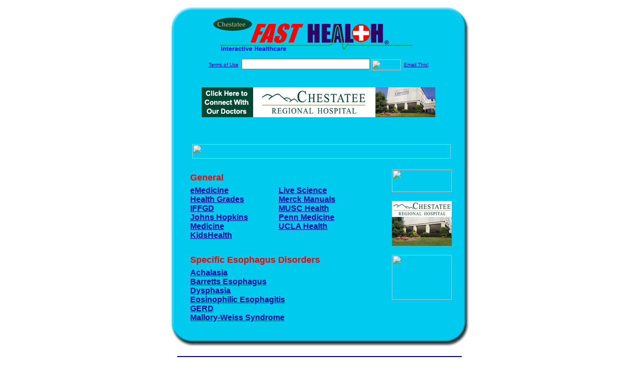

--- FILE ---
content_type: text/html; charset=UTF-8
request_url: http://www.chestateefasthealth.com/Esophagus_Disorders.top
body_size: 16755
content:

<!-- Referencing  Clients:192.168.0.57 -->


<html>
<head>
<title>Esophagus Disorders (Search FastHealth.com) Esophagus Disorders</title><META NAME="description" CONTENT="Top Esophagus Disorders sites from FastHealth.com">
<META NAME="keywords" CONTENT="esophagus disorders, esophagus diseases, achalasia, barrett\'s esophagus, dysphagia, eosinophilic esophagitis, mallory-weiss syndrome">
<META NAME="Last-Updated" CONTENT="2015-05-01 17:33:00">
<link rel="stylesheet" type="text/css" href="http://www.fasthealth.com/css/css.css">
<script language=JavaScript>
<!-- Hide the script from old browsers --

function mail_it(ThisUrl){
	TheLocation = document.location;
	emailink='http://www.fasthealth.com/emailwindow.php?email=' + TheLocation;
	window.open(emailink,"",'width=350,height=670');
	return false;
}
//-->
</script>
</head>
<body bgcolor=#FFFFFF topmargin=0 leftmargin=0 link=#00079D vlink=#330066>
<div align=center>
  <center>
<table border=0 cellpadding=0 cellspacing=0 width=624>
  <tr>
   <td><img src=http://www.chestateefasthealth.com/images1/shim.gif width=33 height=1 border=0></td>
   <td><img src=http://www.chestateefasthealth.com/images1/shim.gif width=554 height=1 border=0></td>
   <td><img src=http://www.chestateefasthealth.com/images1/shim.gif width=37 height=1 border=0></td>
  </tr>
  <tr valign=top>
   <td colspan=3><a href='http://www.chestateefasthealth.com' target=_top><img src=http://www.chestateefasthealth.com/pimages/h_crh_gatop.gif border=0></a></td>
  </tr>
  <tr valign=top>
   <td background=http://www.chestateefasthealth.com/images1/bdr_r2_c1.gif><img src=http://www.chestateefasthealth.com/images1/bdr_r2_c1.gif width=33 height=116 border=0></td>
   <td rowspan=2 bgcolor=#00CBEF>
   <table border=0 cellspacing=0 cellpadding=0 width=554>
   <tr>
        <td align=center valign=middle colspan=3>
<FORM METHOD=get ACTION=http://search.fasthealth.com/cgi-bin/texis/webinator/search/>
<input type="hidden" name="station" value="h_crh_ga">
<INPUT TYPE="hidden" NAME="db" VALUE="level3">
<font face=Arial size=1><a href=http://www.chestateefasthealth.com/terms.php>Terms of Use</a><img src=/images/tsp.gif height=5 width=3>
<input type=text name=query size=30 value="">&nbsp;<input type=image name=Search src=http://www.fasthealth.com/images/but_s2.gif border=0 width=59 height=22 align=absmiddle><img src=http://www.fasthealth.com/images/tsp.gif height=5 width=3>
<a href="javascript:void(null)" onmouseout="window.defaultStatus = ' ';" onmouseover="window.status = 'Click here to send this to a friend!';return true;" onClick="return mail_it();">Email This!</a>
</font></form>
<BR>

<a href=/pictures/click.php?id=76347><img src="http://www.chestateefasthealth.com/pimages/h_crh_ga468x60.gif" width=468 height=60 border=0></a><BR><BR><BR><BR>


&nbsp;&nbsp;&nbsp;<img src="http://www.fasthealth.com/images/generated/TopEsophagusDisordersSites.gif" width=518 height=29 border=0><br>
</td>
   </tr>
   <tr>
        <td align=right valign=top>
    <br>
    <table border=0 width=400 cellpadding=0>
	
      <tr>
        <!--col: 1 --><td valign=top><b><font face=Arial size=3>

<table border=0 cellpadding=2 width=90%><tr>
					<td colspan='2'><font color=red size=4 face=Arial><b>General</b></font></td></tr><tr><td valign=top  width='50%'><b><font face=Arial size=3><a href="https://emedicine.medscape.com/article/174783-overview" rel="nofollow">eMedicine</a><br> 
<a href="https://www.healthgrades.com/symptoms/esophagus-symptoms" rel="nofollow">Health Grades</a><br> 
<a href="https://aboutgimotility.org/disorders-of-the-esophagus.html" rel="nofollow">IFFGD</a><br> 
<a href="https://www.hopkinsmedicine.org/gastroenterology_hepatology/diseases_conditions/esophageal_stomach/index.html" rel="nofollow">Johns Hopkins Medicine</a><br> 
<a href="https://kidshealth.org/en/teens/gerd.html" rel="nofollow">KidsHealth</a><br> 
</font></b></td>
<td valign=top  width='50%'><b><font face=Arial size=3><a href="https://www.livescience.com/52045-esophagus.html" rel="nofollow">Live Science</a><br> 
<a href="https://www.merckmanuals.com/home/digestive-disorders/esophageal-and-swallowing-disorders/overview-of-the-esophagus" rel="nofollow">Merck Manuals</a><br> 
<a href="https://muschealth.org/medical-services/ddc/patients/digestive-diseases/esophagus/gerd" rel="nofollow">MUSC Health</a><br> 
<a href="https://www.pennmedicine.org/for-patients-and-visitors/find-a-program-or-service/gastroenterology/esophageal-and-swallowing-disorders" rel="nofollow">Penn Medicine</a><br> 
<a href="https://www.uclahealth.org/gastro/esophageal-disorders" rel="nofollow">UCLA Health</a><br> 
</font></b></td>
</tr><tr><td colspan='2'>&nbsp;</td></tr><tr>
					<td colspan='2'><font color=red size=4 face=Arial><b>Specific Esophagus Disorders</b></font></td></tr><tr><td valign=top  colspan='2'><b><font face=Arial size=3><a href="http://www.chestateefasthealth.com/Achalasia.top" rel="nofollow">Achalasia</a><br> 
<a href="http://www.chestateefasthealth.com/Barretts_Esophagus.top" rel="nofollow">Barretts Esophagus</a><br> 
<a href="http://www.chestateefasthealth.com/Dysphasia.top" rel="nofollow">Dysphasia</a><br> 
<a href="http://www.chestateefasthealth.com/Eosinophilic_Esophagitis_.top" rel="nofollow">Eosinophilic Esophagitis</a><br> 
<a href="http://www.chestateefasthealth.com/GERD.top" rel="nofollow">GERD</a><br> 
<a href="http://www.chestateefasthealth.com/Mallory-Weiss_Syndrome_.top" rel="nofollow">Mallory-Weiss Syndrome</a><br> 
</font></b></td>
</tr></table>
</font></b></td></tr>
    </table>
    <img border=0 src=http://www.chestateefasthealth.com/images1/shim.gif width=30 height=1>
        </td>
        <td width=10><img border=0 src=http://www.chestateefasthealth.com/images1/shim.gif width=10 height=1>
        </td>
        <td width=130 valign=top><BR>
<a href="http://search.fasthealth.com/cgi-bin/texis/webinator/search/?query=&station=h_crh_ga"><img src=http://www.fasthealth.com/images/topsearch.gif width=120 height=45 border=0></a>
<BR><BR>
<a href=/pictures/click.php?id=76367><img src="http://www.chestateefasthealth.com/pimages/h_crh_ga120x90.gif" width=120 height=90 border=0></a><BR><BR>
<a href=/pictures/click.php?id=89008><img src="http://www.fasthealth.com/pimages/fhai120x90.gif" width=120 height=90 border=0></a></td>
	</tr>

</table>
</td>
   <td background=http://www.chestateefasthealth.com/images1/bdr_r2_c3.gif><img src=http://www.chestateefasthealth.com/images1/bdr_r2_c3.gif width=37 height=116 border=0></td>
  </tr>
  <tr valign=top><!-- row 3 -->
   <td background=http://www.chestateefasthealth.com/images1/bdr_r2_c1.gif valign=bottom><img src=http://www.chestateefasthealth.com/images1/bdr_r3_c1.gif width=33 height=174 border=0></td>
   <td background=http://www.chestateefasthealth.com/images1/bdr_r3_c3.gif valign=bottom><img src=http://www.chestateefasthealth.com/images1/bdr_r3_c3.gif width=37 height=174 border=0></td>
  </tr>
  <tr valign=top><!-- row 4 -->
   <td colspan=3><img src=http://www.chestateefasthealth.com/images1/bdr_r4_c1.gif width=624 height=53 border=0></td>
  </tr>
</table>

<LINK href="http://www.chestateefasthealth.com/css/footer.css" rel="stylesheet" type="text/css">

<div align="center">
  <center>
<!-- Small Ads Table -->
<table border="0" cellpadding="0" cellspacing="0" width="624">
<tr valign="top">
   <td colspan="3" align="center" valign="top">
<img src="http://www.chestateefasthealth.com/images/line2.gif" width="570" height="19" border="0" alt=""><br>
<!-- 1ST SET OF 88X31 ADS -->





<a href=/pictures/click.php?id=76259><img src="http://www.chestateefasthealth.com/pimages/h_crh_ga88x31_contact.gif" width=88 height=31 border=0></a>
&nbsp;&nbsp;&nbsp;
<a href=/pictures/click.php?id=76263><img src="http://www.chestateefasthealth.com/pimages/h_crh_ga88x31_services.gif" width=88 height=31 border=0></a>
&nbsp;&nbsp;&nbsp;
<a href=/pictures/click.php?id=76260><img src="http://www.chestateefasthealth.com/pimages/h_crh_ga88x31_events.gif" width=88 height=31 border=0></a>
&nbsp;&nbsp;&nbsp;
<a href=/pictures/click.php?id=76261><img src="http://www.chestateefasthealth.com/pimages/h_crh_ga88x31_jobs.gif" width=88 height=31 border=0></a>
&nbsp;&nbsp;&nbsp;
<a href=/pictures/click.php?id=76258><img src="http://www.chestateefasthealth.com/pimages/h_crh_ga88x31_community.gif" width=88 height=31 border=0></a><br>
<img src="http://www.chestateefasthealth.com/images/line2.gif" width="570" height="19" border="0" alt=""><br>
</td>
  </tr>
  <tr>
   <td><img src="http://www.chestateefasthealth.com/images1/shim.gif" width="33" height="1" border="0"></td>
   <td><img src="http://www.chestateefasthealth.com/images1/shim.gif" width="554" height="1" border="0"></td>
   <td><img src="http://www.chestateefasthealth.com/images1/shim.gif" width="37" height="1" border="0"></td>
  </tr>
  <!-- Start of first blue box -->
  <tr valign="top"><!-- row 1 -->
   <td colspan="3"><img src="http://www.chestateefasthealth.com/images1/top.gif" border="0" width="624" height="46"></td>
  </tr>
  <tr valign="top"><!-- row 2 -->
   <td valign="top" background="http://www.chestateefasthealth.com/images1/bdr_r2_c1.gif"><img border="0" src="http://www.chestateefasthealth.com/images1/toplefta1n.gif" width="33" height="35" alt=""></td>
   <td rowspan="2" valign="middle" bgcolor="#00CBEF">
<!-- Inside Table -->
<!-- TABLE WITH 2ND 468X60 AD -->
<table width="100%" border="0" cellpadding="0" align="center"><tr>
    <td valign="middle"><center>
	<img src="http://www.chestateefasthealth.com/images/shim.gif" height=3 width=100 border=0><BR>
	
<a href=/pictures/click.php?id=76344><img src="http://www.fasthealth.com/pimages/fhai468x60.gif" width=468 height=60 border=0></a></center></td>
</tr></table>
</td>
   <td background="http://www.chestateefasthealth.com/images1/bdr_r2_c3.gif" valign="top"><img border="0" src="http://www.chestateefasthealth.com/images1/toprighta1n.gif" width="37" height="35" alt=""></td>
  </tr>
  <tr valign="bottom">
   <td background="http://www.chestateefasthealth.com/images1/bdr_r3_c1.gif" valign="bottom"><img border="0" src="http://www.chestateefasthealth.com/images1/toplefta2n.gif" width="33" height="36" alt=""></td>
   <td background="http://www.chestateefasthealth.com/images1/bdr_r3_c3.gif" valign="bottom"><img border="0" src="http://www.chestateefasthealth.com/images1/toprighta2n.gif" width="37" height="36" alt=""></td>
  </tr>
  <tr valign="top"><!-- row 4 -->
   <td colspan="3" valign="top"><img src="http://www.chestateefasthealth.com/images1/bdr_r4_c1.gif" border="0" width="624" height="53"></td>
  </tr>
<!-- END OF FIRST SET OF ADS -->
<TR>
   <td colspan="3" align="center" valign="top">
<img src="http://www.chestateefasthealth.com/images/line2.gif" width="570" height="19" border="0" alt=""><br>
   <a href="http://www.fastcommand.com"><img border="0"
src="http://www.fasthealth.com/88x31/fastcommand88x31.gif" width="88" height="31" alt=""></a>
<!-- 2ND SET OF 88X31 ADS -->
&nbsp;&nbsp;&nbsp;


<a href=/pictures/click.php?id=76236><img src="http://pictures.fasthealth.com/fh/88x31/onlinedrug88x31.gif" width=88 height=31 border=0></a>
&nbsp;&nbsp;&nbsp;
<a href=/pictures/click.php?id=76252><img src="http://pictures.fasthealth.com/fh/88x31/medicalency88x31.gif" width=88 height=31 border=0></a>
&nbsp;&nbsp;&nbsp;
<a href=/pictures/click.php?id=76242><img src="http://pictures.fasthealth.com/fh/88x31/insuranceco88x31.gif" width=88 height=31 border=0></a>
&nbsp;&nbsp;&nbsp;<a href="http://www.fastnurse.com/affiliates/h_crh_ga/"><img border="0" src="http://www.fasthealth.com/88x31/fnrsml.gif" width="88" height="31" alt=""></a>
<br>
<img src="http://www.chestateefasthealth.com/images/line2.gif" width="570" height="19" border="0" alt=""><br>
</td>
  </tr>
  <tr>
   <td><img src="http://www.chestateefasthealth.com/images1/shim.gif" width="33" height="1" border="0"></td>
   <td><img src="http://www.chestateefasthealth.com/images1/shim.gif" width="554" height="1" border="0"></td>
   <td><img src="http://www.chestateefasthealth.com/images1/shim.gif" width="37" height="1" border="0"></td>
  </tr>
  <!-- Start of Second blue box -->
  <tr valign="top"><!-- row 1 -->
   <td colspan="3"><img src="http://www.chestateefasthealth.com/images1/top.gif" border="0" width="624" height="46"></td>
  </tr>
  <tr valign="top"><!-- row 2 -->
   <td valign="top" background="http://www.chestateefasthealth.com/images1/bdr_r2_c1.gif"><img border="0" src="http://www.chestateefasthealth.com/images1/toplefta1.gif" width="33" height="45" alt=""></td>
   <td rowspan="2" valign="middle" bgcolor="#00CBEF"><!-- Inside Table -->
<table width="95%" border="2" cellspacing="0" cellpadding="2" align="center" bordercolor="Navy" bgcolor="#0043AA">
<tr><td>
<!-- TABLE WITH LINKS TO EVERYTHING -->
<table width="100%" border="0" cellpadding="2" align="center"><tr>
    <td valign="top"><div class="footer"><b>
	<a href="http://www.fastnurse.com/affiliates/h_crh_ga/"><font color="white">FastNurse</font></a><BR>
	<a href="http://www.chestateefasthealth.com/drug_encyclopedia/"><font color="white">Drug Search</font></a><BR>
	<a href="http://www.chestateefasthealth.com/citypages/"><font color="white">Hospital Search</font></a><BR>
<a href="http://www.chestateefasthealth.com/staff/"><font color="white">Find a Physician</font></a>	</b></div></td>
    <td valign="top"><div class="footer"><B>
	<a href="http://www.chestateefasthealth.com/topsites/dieting.php"><font color="white">Popular Diets</font></a><BR>
	<a href="http://www.chestateefasthealth.com/dirs/medicaldiets.php"><font color="white">Medical Diets</font></a><BR>
	<a href="http://www.chestateefasthealth.com/dirs/healthyrecipes.php"><font color="white">Healthy Recipes</font></a><BR>
	<a href="http://www.chestateefasthealth.com/dirs/healthcalculators.php"><font color="white">Health Calculators</font></a></b></div></td>
    <td valign="top"><div class="footer"><B>
	<a href="http://www.chestateefasthealth.com/dirs/healthinsurance.php"><font color="white">Insurance</font></a><BR>
	<a href="http://www.chestateefasthealth.com/health_careers.dirs"><font color="white">Health Careers</font></a><BR>
	<a href="http://www.chestateefasthealth.com/dirs/onlinedrugstore.php"><font color="white">Top Drugstores</font></a><BR>
	<a href="http://www.fasthealth.com/affiliates/h_crh_ga/dictionary/"><font color="white">Medical Dictionary</font></a></b></div></td>
    <td valign="top"><div class="footer"><B>
	<a href="http://www.chestateefasthealth.com/"><font color="white">Home</font></a><BR>
	<a href="http://www.chestateefasthealth.com/topsites/"><font color="white">Top Sites</font></a><BR>
	<a href="http://www.chestateefasthealth.com/dirs/sports.php"><font color="white">Sports Medicine</font></a><BR>
	<a href="http://www.chestateefasthealth.com/dirs/medicalsupplies.php"><font color="white">Medical Supplies</font></a></b></div></td>
</tr></table>
</td></tr>
</table>
</td>
   <td background="http://www.chestateefasthealth.com/images1/bdr_r2_c3.gif" valign="top"><img border="0" src="http://www.chestateefasthealth.com/images1/toprighta1.gif" width="37" height="45" alt=""></td>
  </tr>
  <tr valign="bottom">
   <td background="http://www.chestateefasthealth.com/images1/bdr_r3_c1.gif" valign="bottom"><img border="0" src="http://www.chestateefasthealth.com/images1/toplefta2.gif" width="33" height="46" alt=""></td>
   <td background="http://www.chestateefasthealth.com/images1/bdr_r3_c3.gif" valign="bottom"><img border="0" src="http://www.chestateefasthealth.com/images1/toprighta2.gif" width="37" height="46" alt=""></td>
  </tr>
  <tr valign="top"><!-- row 4 -->
   <td colspan="3" valign="top"><img src="http://www.chestateefasthealth.com/images1/bdr_r4_c1.gif" border="0" width="624" height="53"></td>
  </tr>
  <tr valign="top">
   <td colspan="3" align="center">
   <table cellpadding="0" cellspacing="0" border="0" width="88%" align="center">
   <tr><td align="center"><center>
   <div class="btm">
   <a href="http://www.chestateefasthealth.com/addurl.php">Add URL</a>&nbsp;&nbsp; 
   <a href="http://www.chestateefasthealth.com/feedback.php">Comments &amp; Questions</a>&nbsp;&nbsp; 
   <a href="http://www.chestateefasthealth.com/copyright.php">Copyright</a>&nbsp;&nbsp; 
   <a href="http://www.chestateefasthealth.com/privacy.php">Privacy Policy</a>&nbsp;&nbsp; 
   <a href="http://www.chestateefasthealth.com/terms.php">Terms</a>&nbsp;&nbsp;
   <a href="http://www.chestateefasthealth.com/badlinks.php">Dead Links</a>&nbsp;&nbsp; 
  </div></center>
  </td></tr></table>
  </td></tr>
   </table>
   <BR><BR><font color=white>Chestatee Regional Hospital (Dahlonega, Georgia - Lumpkin County)</font>
  </center>
</div><br><br><br><br>
<br><br>
  </center><!-- this is the footer -->
</body>
</html>

